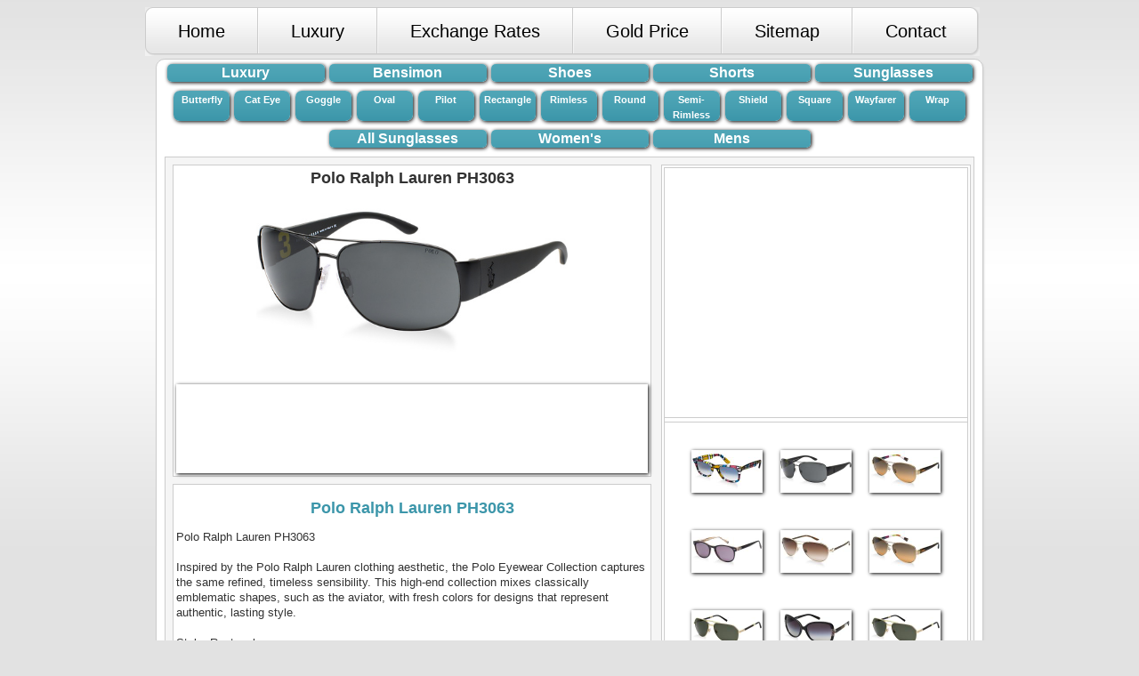

--- FILE ---
content_type: text/html
request_url: http://bib.ge/sunglasses/sunglasses_1.php?id_1=516&id_2=14
body_size: 3508
content:
<!DOCTYPE HTML PUBLIC "-//W3C//DTD HTML 4.01 Transitional//EN" "http://www.w3.org/TR/html4/loose.dtd">
<html>
<head>

<meta http-equiv="Content-Type" content="text/html; charset=utf-8">
<meta name="Description" Content="Information sunglasses Women">


<meta name="Keywords" Content="sunglasses - 
Women">
<title> sunglasses - 
Women - 
Polo Ralph Lauren  PH3063  </title>



<link rel="stylesheet" type="text/css" href="../style.css" media="all">


<script type="text/javascript">

  var _gaq = _gaq || [];
  _gaq.push(['_setAccount', 'UA-30226697-1']);
  _gaq.push(['_trackPageview']);

  (function() {
    var ga = document.createElement('script'); ga.type = 'text/javascript'; ga.async = true;
    ga.src = ('https:' == document.location.protocol ? 'https://ssl' : 'http://www') + '.google-analytics.com/ga.js';
    var s = document.getElementsByTagName('script')[0]; s.parentNode.insertBefore(ga, s);
  })();

</script>
</head>

<body >



<ul id="menu">
        <li class="alpha" >
		    <a href="http://bib.ge/index.php">                   <span><span>  Home             </span></span>  </a></li>
        <li><a href="http://bib.ge/luxury.php">                  <span><span>  Luxury           </span></span>  </a></li>
        <li><a href="http://bib.ge/exchange.php">                <span><span>  Exchange Rates   </span></span>  </a></li>
        <li><a href="http://bib.ge/gold.php">                    <span><span>  Gold Price       </span></span>  </a></li>
        <li> <a href="http://bib.ge/sitemap.php">                <span><span>  Sitemap          </span></span></a></li>
        <li class="omega"><a href="http://bib.ge/contact.php">   <span><span>  Contact          </span></span>  </a></li>
</ul>

	  



	
<table id="box" style="margin:auto; width:930px;  "  cellspacing="0" cellpadding="0">
  <tr>
    <td height="30" align="center" valign="top">
	
  	

<table width="800" border="0" cellspacing="5" cellpadding="0">
	  <tr>
	   <td width="200" align="center">
		<a class="shop_mtavari" href="http://bib.ge/luxury.php">                      Luxury </a>
		</td>
		<td width="200" align="center">
		<a class="shop_mtavari" href="http://bib.ge/bensimon/bensimon.php">           Bensimon  </a>
		</td>
		<td width="200" align="center">
		<a class="shop_mtavari" href="http://bib.ge/shoes.php">                       Shoes </a>
		</td>
		<td width="200" align="center">
		<a class="shop_mtavari" href="http://bib.ge/shorts/shorts.php">               Shorts	 </a>
		</td>
		<td width="200" align="center">
		<a class="shop_mtavari" href="http://bib.ge/sunglasses/index.php">            Sunglasses	 </a>
		</td>
	  </tr>
	
	</table> 
	
	<table width="900" border="0" cellspacing="5" cellpadding="0">
	  <tr>
	   <td  align="center">
		<a class="satvale_menu" href="sunglasses.php?id=1">  Butterfly </a>
		</td>
		<td  align="center">
		<a class="satvale_menu" href="sunglasses.php?id=2">  Cat Eye </a>
		</td>
		<td  align="center">
		<a class="satvale_menu" href="sunglasses.php?id=3">  Goggle </a>
		</td>
		<td  align="center">
		<a class="satvale_menu" href="sunglasses.php?id=4">  Oval  </a>
		</td>
		 <td  align="center">
		<a class="satvale_menu" href="sunglasses.php?id=5">  Pilot </a>
		</td>
		<td  align="center">
		<a class="satvale_menu" href="sunglasses.php?id=6"> Rectangle  </a>
		</td>
		<td  align="center">
		<a class="satvale_menu" href="sunglasses.php?id=7"> Rimless  </a>
		</td>
		<td  align="center">
		<a class="satvale_menu" href="sunglasses.php?id=8"> Round  </a>
		</td>
		 <td  align="center">
		<a class="satvale_menu" href="sunglasses.php?id=9"> Semi-Rimless  </a>
		</td>
		<td  align="center">
		<a class="satvale_menu" href="sunglasses.php?id=10"> Shield  </a>
		</td>
		<td  align="center">
		<a class="satvale_menu" href="sunglasses.php?id=11"> Square  </a>
		</td>
		<td  align="center">
		<a class="satvale_menu" href="sunglasses.php?id=12"> Wayfarer  </a>
		</td>
		<td  align="center">
		<a class="satvale_menu" href="sunglasses.php?id=13"> Wrap  </a>
		</td>
	  </tr>
	
	</table> 
		
<table width="400" border="0" cellspacing="5" cellpadding="0">
	  <tr>
	  <td width="200" align="center">
		<a class="shop_mtavari" href="index.php"> All Sunglasses   </a>
		</td>
	   <td width="200" align="center">
		<a class="shop_mtavari" href="sunglasses.php?id=14"> Women's   </a>
		</td>
		<td width="200" align="">
		<a class="shop_mtavari" href="sunglasses.php?id=15"> Mens   </a>
		</td>
	  </tr>
</table>	

	
	
	</td>
  </tr>
  <tr>
    <td align="center" valign="top">
	
	      <table style="margin:5px auto; background-color:#F5F5F5; border:1px solid #CCCCCC; " 
		         width="900" border="0" cellspacing="0" cellpadding="0">
			  <tr>
				<td width="550" align="center" valign="top">
								
				
              
				
				  <table style="width:100%; " border="0" cellspacing="8" cellpadding="0">
					  <tr>
						<td style="border:1px solid #CCCCCC; padding:3px; "  valign="top" align="center" bgcolor="#FFFFFF">
						<h2 style=" font-size:18px;  font-weight:bold; margin:3px; " title="Polo Ralph Lauren  PH3063" align="center">
				        <a name="surati" title="Polo Ralph Lauren  PH3063" > Polo Ralph Lauren  PH3063 </a>
				        </h2>
						
						
						
						<img width="350" src="../shoes/didi/1171195933.jpg" 
						title="Polo Ralph Lauren  PH3063"  
						alt="Polo Ralph Lauren  PH3063" 
						border="0" />
						
						<div class="chrdili" style="padding:20px; background-color:#FFFFFF; margin-top:10px; " align="center">
						<script type="text/javascript"><!--
						google_ad_client = "ca-pub-5567068004401347";
						/* shop_468 */
						google_ad_slot = "0996043999";
						google_ad_width = 468;
						google_ad_height = 60;
						//-->
						</script>
						<script type="text/javascript"
						src="http://pagead2.googlesyndication.com/pagead/show_ads.js">
						</script>
              
				        </div>
						
						
						
						
						
						
						
						
						</td>
						
						</tr><tr>
						
						<td style="border:1px solid #CCCCCC; padding:3px; "  align="left" valign="top" bgcolor="#FFFFFF">
						
						
						
						
						<h2 align="center" title="Polo Ralph Lauren  PH3063" class="info">
						Polo Ralph Lauren  PH3063						</h2>
						<p>
						Polo Ralph Lauren
PH3063

<br /><br />

Inspired by the Polo Ralph Lauren clothing aesthetic, the Polo Eyewear Collection captures the same refined, timeless sensibility. This high-end collection mixes classically emblematic shapes, such as the aviator, with fresh colors for designs that represent authentic, lasting style.

<br /><br />



Style: Rectangle<br />
Frame material: Metal<br />
Lens material: Polycarbonate<br />
Case Type: hard

						</p>
						
						
						
						
						
						
						</td>
					  </tr>
					</table>


				
				
				
				
				
								
				
				
				
				
									
				
				
				
				</td>
				<td width="350" align="center" valign="top">
				
                        <div style="width:340px; background-color:#FFFFFF; margin-top:8px; border:4px double #CCCCCC; " >
						<script type="text/javascript"><!--
						google_ad_client = "ca-pub-5567068004401347";
						/* animal_breds_336 */
						google_ad_slot = "0142268661";
						google_ad_width = 336;
						google_ad_height = 280;
						//-->
						</script>
						<script type="text/javascript"
						src="http://pagead2.googlesyndication.com/pagead/show_ads.js">
						</script>
						<div style="height:4px; border-top:1px solid #CCCCCC; border-bottom:1px solid #CCCCCC; "></div>
						                
				
				
				
<table style="margin-top:10px; " width="300" border="0" cellspacing="0" cellpadding="0">
	  <tr>
		<td align="center" width="90" height="90" >
		        				<a href="sunglasses_1.php?id_1=643&id_2=14#surati" title="Ray-Ban  RB2140 50 WAYFARER" >
				<img class="chrdili" src="../shoes/patara/8895595370.jpg" 
				width="80" 
				title="Ray-Ban  RB2140 50 WAYFARER"  
				alt="Ray-Ban  RB2140 50 WAYFARER - Sunglasses" border="0"/>
                </a>
						</td>
		<td align="center" width="90" height="90">
		        				<a href="sunglasses_1.php?id_1=516&id_2=14#surati" title="Polo Ralph Lauren  PH3063" >
				<img class="chrdili" src="../shoes/patara/1171195933.jpg" 
				width="80" 
				title="Polo Ralph Lauren  PH3063"  
				alt="Polo Ralph Lauren  PH3063 - Sunglasses" border="0"/>
                </a>
						</td>
		<td align="center" width="90" height="90">
		        				<a href="sunglasses_1.php?id_1=619&id_2=14#surati" title="Coach  HC7003 KRISTINA" >
				<img class="chrdili" src="../shoes/patara/3431585346.jpg" 
				width="80" 
				title="Coach  HC7003 KRISTINA"  
				alt="Coach  HC7003 KRISTINA - Sunglasses" border="0"/>
                </a>
						</td>
	  </tr>
	  <tr>
		<td align="center" width="90" height="90" >
		        				<a href="sunglasses_1.php?id_1=639&id_2=14#surati" title="John Varvatos  JV774" >
				<img class="chrdili" src="../shoes/patara/1269423466.jpg" 
				width="80" 
				title="John Varvatos  JV774"  
				alt="John Varvatos  JV774 - Sunglasses" border="0"/>
                </a>
						</td>
		<td align="center" width="90" height="90">
		        				<a href="sunglasses_1.php?id_1=517&id_2=14#surati" title="Ralph Lauren  RL7034" >
				<img class="chrdili" src="../shoes/patara/5580878834.jpg" 
				width="80" 
				title="Ralph Lauren  RL7034"  
				alt="Ralph Lauren  RL7034 - Sunglasses" border="0"/>
                </a>
						</td>
		<td align="center" width="90" height="90">
		        				<a href="sunglasses_1.php?id_1=511&id_2=14#surati" title="Coach  HC7003 KRISTINA" >
				<img class="chrdili" src="../shoes/patara/4694833628.jpg" 
				width="80" 
				title="Coach  HC7003 KRISTINA"  
				alt="Coach  HC7003 KRISTINA - Sunglasses" border="0"/>
                </a>
						</td>
	  </tr>
	  <tr>
		<td align="center" width="90" height="90" >
		        				<a href="sunglasses_1.php?id_1=489&id_2=14#surati" title="Dolce & Gabbana  DG2106" >
				<img class="chrdili" src="../shoes/patara/443913306.jpg" 
				width="80" 
				title="Dolce & Gabbana  DG2106"  
				alt="Dolce & Gabbana  DG2106 - Sunglasses" border="0"/>
                </a>
						</td>
		<td align="center" width="90" height="90">
		        				<a href="sunglasses_1.php?id_1=507&id_2=14#surati" title="Tory Burch  TY7022" >
				<img class="chrdili" src="../shoes/patara/7113480524.jpg" 
				width="80" 
				title="Tory Burch  TY7022"  
				alt="Tory Burch  TY7022 - Sunglasses" border="0"/>
                </a>
						</td>
		<td align="center" width="90" height="90">
		        				<a href="sunglasses_1.php?id_1=489&id_2=14#surati" title="Dolce & Gabbana  DG2106" >
				<img class="chrdili" src="../shoes/patara/443913306.jpg" 
				width="80" 
				title="Dolce & Gabbana  DG2106"  
				alt="Dolce & Gabbana  DG2106 - Sunglasses" border="0"/>
                </a>
						</td>
	  </tr>
	  <tr>
		<td align="center" width="90" height="90" >
		        				<a href="sunglasses_1.php?id_1=504&id_2=14#surati" title="Burberry  BE4120Q" >
				<img class="chrdili" src="../shoes/patara/5477531921.jpg" 
				width="80" 
				title="Burberry  BE4120Q"  
				alt="Burberry  BE4120Q - Sunglasses" border="0"/>
                </a>
						</td>
		<td align="center" width="90" height="90">
		        				<a href="sunglasses_1.php?id_1=631&id_2=14#surati" title="Tory Burch  TY6010 (57)" >
				<img class="chrdili" src="../shoes/patara/123516058.jpg" 
				width="80" 
				title="Tory Burch  TY6010 (57)"  
				alt="Tory Burch  TY6010 (57) - Sunglasses" border="0"/>
                </a>
						</td>
		<td align="center" width="90" height="90">
		        				<a href="sunglasses_1.php?id_1=514&id_2=14#surati" title="Arnette  AN4169 DIBS" >
				<img class="chrdili" src="../shoes/patara/225758831.jpg" 
				width="80" 
				title="Arnette  AN4169 DIBS"  
				alt="Arnette  AN4169 DIBS - Sunglasses" border="0"/>
                </a>
						</td>
	  </tr>
	  <tr>
		<td align="center" width="90" height="90" >
		        				<a href="sunglasses_1.php?id_1=637&id_2=14#surati" title="Tag Heuer  TH5101 ZENITH SUN 66" >
				<img class="chrdili" src="../shoes/patara/5139467664.jpg" 
				width="80" 
				title="Tag Heuer  TH5101 ZENITH SUN 66"  
				alt="Tag Heuer  TH5101 ZENITH SUN 66 - Sunglasses" border="0"/>
                </a>
						</td>
		<td align="center" width="90" height="90">
		        				<a href="sunglasses_1.php?id_1=499&id_2=14#surati" title="VonZipper  STACHE" >
				<img class="chrdili" src="../shoes/patara/4568146416.jpg" 
				width="80" 
				title="VonZipper  STACHE"  
				alt="VonZipper  STACHE - Sunglasses" border="0"/>
                </a>
						</td>
		<td align="center" width="90" height="90">
		        				<a href="sunglasses_1.php?id_1=509&id_2=14#surati" title="Persol  PO3034S" >
				<img class="chrdili" src="../shoes/patara/9820295626.jpg" 
				width="80" 
				title="Persol  PO3034S"  
				alt="Persol  PO3034S - Sunglasses" border="0"/>
                </a>
						</td>
	  </tr>
	  
	  
	 
	</table>
					    </div>
				
				
				

				
				
				
				</td>
			  </tr>
			
			
			
			<tr>
			       <td colspan="2" align="center">
				   
				<div 
				style="width:900px; margin:auto; background-color:#FFFFFF; border:4px double #CCCCCC; " 
				align="center">
				<script type="text/javascript"><!--
				google_ad_client = "ca-pub-5567068004401347";
				/* a_728_90 */
				google_ad_slot = "3417619076";
				google_ad_width = 728;
				google_ad_height = 90;
				//-->
				</script>
				<script type="text/javascript"
				src="http://pagead2.googlesyndication.com/pagead/show_ads.js">
				</script>
				</div>
				   
				 				<!-- saaaaapeeeee -->
<div style="padding-top:10px; padding-bottom:10px; ">
<script type="text/javascript">
<!--
var _acic={dataProvider:10};(function(){var e=document.createElement("script");e.type="text/javascript";e.async=true;e.src="https://www.acint.net/aci.js";var t=document.getElementsByTagName("script")[0];t.parentNode.insertBefore(e,t)})()
//-->
</script></div>
<!-- saaaaapeeeee -->  
				   
				   
				   </td>
			  </tr>
			
			
			
			
			
			
			
			
			
			</table>

	




<div style="margin:auto; margin:auto; padding:20px; "  align="right" >


      <!--LiveInternet counter--><script type="text/javascript"><!--
document.write("<a href='http://www.liveinternet.ru/click' "+
"target=_blank><img src='//counter.yadro.ru/hit?t14.6;r"+
escape(document.referrer)+((typeof(screen)=="undefined")?"":
";s"+screen.width+"*"+screen.height+"*"+(screen.colorDepth?
screen.colorDepth:screen.pixelDepth))+";u"+escape(document.URL)+
";"+Math.random()+
"' alt='' title='LiveInternet: показано число просмотров за 24"+
" часа, посетителей за 24 часа и за сегодня' "+
"border='0' width='88' height='31'><\/a>")
//--></script><!--/LiveInternet-->
</div>




  
  
  
  
 

































	
	
	</td>
  </tr>
</table>




<div style="width:930px; margin:auto; height:50px; ">

<p class="dziri">Copyright &copy; 2012 </p>

</div>





</body>
</html>


--- FILE ---
content_type: text/html; charset=utf-8
request_url: https://www.google.com/recaptcha/api2/aframe
body_size: 267
content:
<!DOCTYPE HTML><html><head><meta http-equiv="content-type" content="text/html; charset=UTF-8"></head><body><script nonce="5420U0Ie6ex67xgTI2EoxA">/** Anti-fraud and anti-abuse applications only. See google.com/recaptcha */ try{var clients={'sodar':'https://pagead2.googlesyndication.com/pagead/sodar?'};window.addEventListener("message",function(a){try{if(a.source===window.parent){var b=JSON.parse(a.data);var c=clients[b['id']];if(c){var d=document.createElement('img');d.src=c+b['params']+'&rc='+(localStorage.getItem("rc::a")?sessionStorage.getItem("rc::b"):"");window.document.body.appendChild(d);sessionStorage.setItem("rc::e",parseInt(sessionStorage.getItem("rc::e")||0)+1);localStorage.setItem("rc::h",'1764236627375');}}}catch(b){}});window.parent.postMessage("_grecaptcha_ready", "*");}catch(b){}</script></body></html>

--- FILE ---
content_type: text/css
request_url: http://bib.ge/style.css
body_size: 1802
content:
/* CSS Document */
body {
	background:url(images/bg_top2.gif) top repeat-x #e2e2e2;
	border:0;
	font:13px Arial, Helvetica, sans-serif;
	color:#323232;
	line-height:17px;
	
}

#logo {
	display:block;
	background:url(images/logo.gif) no-repeat;
	width:245px;
	height:85px;
	text-indent:-5000px;
}
#menu {
	width:980px;
	overflow:hidden;
	margin:3px auto;
	list-style:none;
	border:0 solid red;
	padding-left:25px;
}
#menu li {
	float:left;
}
#menu a {
	display:block;
	font-size:20px;
	font-weight:400;
	color:#000;
	background:url(images/menu.gif) top repeat-x;
	line-height:55px;
	text-decoration:none;
}
#menu li span {
	display:block;
	background:url(images/menu_left.gif) top left no-repeat;
}
#menu .alpha span {
	background:url(images/left_menu.gif) top left no-repeat;
}
#menu .alpha a:hover span, #menu .alpha#menu_active a span {
	background:url(images/left_menu_active.gif) top left no-repeat;
}
#menu .omega span span {
	background:url(images/right_menu.gif) top right no-repeat;
}
#menu .omega a:hover span span, #menu .omega#menu_active a span span {
	background:url(images/right_menu_active.gif) top right no-repeat;
}
#menu li span span, #menu .alpha span span {
	background:url(images/menu_right.gif) top right no-repeat;
	padding:0 37px;
}
#menu a:hover, #menu #menu_active a {
	color:#fff;
	background:url(images/menu_active.gif) top repeat-x;
}
#menu a:hover span, #menu #menu_active a span {
	background:url(images/menu_left_active.gif) top left no-repeat;
}
#menu a:hover span span, #menu #menu_active a span span, #menu .alpha#menu_active a span span, #menu .alpha a:hover span span {
	background:url(images/menu_right_active.gif) top right no-repeat;
}

.text {
	padding:18px 0 0 515px;
	width:485px;
	margin-top:15px;
	text-align:center;
	height:265px;
}

.text1 {
	font-size:70px;
	font-weight:700;
	line-height:100px;
	color:#000;
	letter-spacing:-2px;
	display:block;
}
.text1 span {
	display:block;
	font-size:30px;
	line-height:50px;
	margin-top:-17px;
	letter-spacing:-1px;
	padding-bottom:20px;
}
.text .button {
	display:inline-block;
	font-size:30px;
	font-weight:700;
	color:#fff;
	line-height:53px;
	padding:0 37px;
	background:url(images/button_bg.gif) top repeat-x #308da2;
	border-radius:10px;
	-moz-border-radius:10px;
	-webkit-border-radius:10px;
	behavior:url(js/PIE.htc);
	position:relative;
	text-decoration:none;
}
.text .button:hover {
	background:#696969;
}
#box{
   background-color:#FFFFFF; 
        border-radius:10px; 
     -o-border-radius:10px; 
   -moz-border-radius:10px;  
-webkit-border-radius:10px; 
                box-shadow:1px 1px 2px #DADADA;
		     -o-box-shadow:1px 1px 2px #DADADA;
		   -moz-box-shadow:1px 1px 2px #DADADA;
		-webkit-box-shadow:1px 1px 2px #DADADA;
   border:1px solid #CCCCCC; 	
 }
 
.dziri{ float:left;}
.satauri{ text-align:center; color:#318EA2;}
.texsti{ padding-left:10px; padding-right:10px;}
.srulad{ margin-left:10px; display:block; width:17px; height:17px; background:url(images/marker_1.gif) no-repeat;}
.srulad:hover{background:url(images/marker_3.gif) no-repeat;} 

.srulad_2{  display:block; width:17px; height:17px; background:url(images/marker_3.gif) no-repeat;}
.srulad_2:hover{background:url(images/marker_1.gif) no-repeat;}  
.info{ font-size:18px; color:#3C96AA;}
.news{ font-size:20px; color:#318EA2;}
.news_p{ font-size:12px; padding:5px;}
.sat{ text-decoration:none; font-size:18px; font-weight:700; color:#318EA2;}
.sat:hover{ text-decoration:underline; color:#FF0000;}
.sat_2{ text-decoration:none; font-size:24px; font-weight:700; color:#318EA2;}
.sat_2:hover{ text-decoration:underline; color:#FF0000;}
.google_1{border-radius:10px; 
     -o-border-radius:10px; 
   -moz-border-radius:10px;  
-webkit-border-radius:10px; 
                box-shadow:1px 1px 4px #000000;
		     -o-box-shadow:1px 1px 4px #000000;
		   -moz-box-shadow:1px 1px 4px #000000;
		-webkit-box-shadow:1px 1px 4px #000000;
    background:url(images/menu.gif) top repeat-x; 	}
.google_1:hover{ }
.meore_menu{border-radius:10px; 
     -o-border-radius:10px; 
   -moz-border-radius:10px;  
-webkit-border-radius:10px; 
                box-shadow:1px 1px 4px #000000;
		     -o-box-shadow:1px 1px 4px #000000;
		   -moz-box-shadow:1px 1px 4px #000000;
		-webkit-box-shadow:1px 1px 4px #000000;
		background-color:#E3E3E3;}
.google_2{ color:#3B5998;}
.google_2:hover{ color:#983B59;}
.tofi_menu{border-radius:10px; 
     -o-border-radius:10px; 
   -moz-border-radius:10px;  
-webkit-border-radius:10px; 
                box-shadow:1px 1px 4px #000000;
		     -o-box-shadow:1px 1px 4px #000000;
		   -moz-box-shadow:1px 1px 4px #000000;
		-webkit-box-shadow:1px 1px 4px #000000; 
		padding:5px; 
		display:block; 
		height:22px; 
		width:200px; 
		color:#FFFFFF; 
		text-decoration:none; 
		font-size:20px; 
		background:url(images/menu_active.gif) top repeat-x;}
.tofi_menu:hover{ background:url(images/menu.gif) top repeat-x; color:#000000; }
.raodenoba{ font-size:10px; font-weight:600; color:#009900; margin-left:20px;}
.perelinki{color:#3C96AA; font-size:13px; text-decoration:none;}
.perelinki:hover{ color:#FF0000; text-decoration:underline;}
.sat1{  text-decoration:none; font-size:16px; font-weight:700; color:#318EA2; }
.sat1:hover{ text-decoration:underline; color:#FF0000;}
.vefxvi{color:#3C96AA; font-size:13px; font-weight:600; text-decoration:none;}
.vefxvi:hover{color:#FF0000; text-decoration:underline;}
.dziris_menu{ font-size:12px; text-decoration:none; color:#3C96AA;}
.dziris_menu:hover{ text-decoration:underline; color:#FF0000;}
.chrdili{       box-shadow:1px 1px 4px #000000;
		     -o-box-shadow:1px 1px 4px #000000;
		   -moz-box-shadow:1px 1px 4px #000000;
		-webkit-box-shadow:1px 1px 4px #000000; }

.cxovelebi_menu{border-radius:10px; 
             -o-border-radius:10px; 
           -moz-border-radius:10px;  
        -webkit-border-radius:10px; 
                box-shadow:1px 1px 4px #000000;
		     -o-box-shadow:1px 1px 4px #000000;
		   -moz-box-shadow:1px 1px 4px #000000;
		-webkit-box-shadow:1px 1px 4px #000000; 
		padding:5px; 
		display:block; 
		height:22px; 
		width:100px; 
		color:#FFFFFF; 
		text-decoration:none; 
		font-size:20px; 
		background:url(images/menu_active.gif) top repeat-x;}
.cxovelebi_menu:hover{ background:url(images/menu.gif) top repeat-x; color:#000000; }

.frinvelebi_menu{border-radius:10px; 
             -o-border-radius:10px; 
           -moz-border-radius:10px;  
        -webkit-border-radius:10px; 
                box-shadow:1px 1px 4px #000000;
		     -o-box-shadow:1px 1px 4px #000000;
		   -moz-box-shadow:1px 1px 4px #000000;
		-webkit-box-shadow:1px 1px 4px #000000; 
		padding:3px; 
		display:block; 
		height:15px; 
		width:180px; 
		color:#FFFFFF; 
		text-decoration:none; text-align:center;
		font-size:11px; font-weight:bold;
		background:url(images/menu_active.gif) top repeat-x;}
.frinvelebi_menu:hover{ background:url(images/menu.gif) top repeat-x; color:#000000; }
.gallery_menu{border-radius:10px; 
             -o-border-radius:10px; 
           -moz-border-radius:10px;  
        -webkit-border-radius:10px; 
                box-shadow:1px 1px 4px #000000;
		     -o-box-shadow:1px 1px 4px #000000;
		   -moz-box-shadow:1px 1px 4px #000000;
		-webkit-box-shadow:1px 1px 4px #000000; 
		padding:5px; 
		display:block; 
		height:25px; 
		width:290px; 
		color:#FFFFFF; 
		text-decoration:none; 
		font-size:20px; font-weight:bold;
		background:url(images/menu_active.gif) top repeat-x;}
.gallery_menu:hover{ background:url(images/menu.gif) top repeat-x; color:#000000; }

.satvale_menu{
                border-radius:7px; 
             -o-border-radius:7px; 
           -moz-border-radius:7px;  
        -webkit-border-radius:7px; 
                box-shadow:1px 1px 4px #000000;
		     -o-box-shadow:1px 1px 4px #000000;
		   -moz-box-shadow:1px 1px 4px #000000;
		-webkit-box-shadow:1px 1px 4px #000000; 
		padding:2px; 
		display:block; 
		height:30px; 
		width:59px; 
		color:#FFFFFF; 
		text-decoration:none; 
		text-align:center; 
		font-size:11px; 
		font-weight:bold;
		background:url(images/menu_active.gif) top repeat-x;}
.satvale_menu:hover{ background:url(images/menu.gif) top repeat-x; color:#000000; }

.anbani{border-radius:6px; 
             -o-border-radius:6px; 
           -moz-border-radius:6px;  
        -webkit-border-radius:6px; 
                box-shadow:1px 1px 4px #000000;
		     -o-box-shadow:1px 1px 4px #000000;
		   -moz-box-shadow:1px 1px 4px #000000;
		-webkit-box-shadow:1px 1px 4px #000000; 
		padding:3px; 
		display:block; 
		height:20px; 
		width:28px; 
		color:#FFFFFF; 
		text-decoration:none; text-align:center;
		font-size:15px; font-weight:bold;
		background:url(images/menu_active.gif) top repeat-x;}
.anbani:hover{ background:url(images/menu.gif) top repeat-x; color:#000000; }

.shop_mtavari{
        border-radius:5px; 
     -o-border-radius:5px; 
   -moz-border-radius:5px;  
-webkit-border-radius:5px; 
                box-shadow:1px 1px 4px #000000;
		     -o-box-shadow:1px 1px 4px #000000;
		   -moz-box-shadow:1px 1px 4px #000000;
		-webkit-box-shadow:1px 1px 4px #000000; 
		padding:1px; 
		display:block; 
		height:18px; 
		width:175px; 
		color:#FFFFFF; 
		text-decoration:none; 
		text-align:center; 
		font-size:16px; font-weight:bold; 
	 background:url(images/menu_active.gif) top repeat-x;}
.shop_mtavari:hover{background:url(images/menu.gif) top repeat-x;  color:#000000; }

.fexsacmelebi_mena{
        border-radius:5px; 
     -o-border-radius:5px; 
   -moz-border-radius:5px;  
-webkit-border-radius:5px; 
                box-shadow:1px 1px 4px #000000;
		     -o-box-shadow:1px 1px 4px #000000;
		   -moz-box-shadow:1px 1px 4px #000000;
		-webkit-box-shadow:1px 1px 4px #000000; 
		padding:1px; 
		display:block; 
		height:18px; 
		width:175px; 
		color:#FFFFFF; 
		text-decoration:none; 
		text-align:center; 
		font-size:16px; font-weight:bold; 
	 background:url(images/menu_active.gif) top repeat-x;}
.fexsacmelebi_mena:hover{background:url(images/menu.gif) top repeat-x;  color:#000000; }




.reptiliebi_shida{border-radius:10px; 
     -o-border-radius:10px; 
   -moz-border-radius:10px;  
-webkit-border-radius:10px; 
                box-shadow:1px 1px 4px #000000;
		     -o-box-shadow:1px 1px 4px #000000;
		   -moz-box-shadow:1px 1px 4px #000000;
		-webkit-box-shadow:1px 1px 4px #000000; 
		padding:5px; 
		display:block; 
		height:22px; 
		width:300px; 
		color:#FFFFFF; 
		text-decoration:none; 
		font-size:20px; 
	 background:url(images/menu_active.gif) top repeat-x;}
.reptiliebi_shida:hover{background:url(images/menu.gif) top repeat-x;  color:#000000; }
.mcerebi{border-radius:10px; 
     -o-border-radius:10px; 
   -moz-border-radius:10px;  
-webkit-border-radius:10px; 
                box-shadow:1px 1px 4px #000000;
		     -o-box-shadow:1px 1px 4px #000000;
		   -moz-box-shadow:1px 1px 4px #000000;
		-webkit-box-shadow:1px 1px 4px #000000; 
		padding:5px; 
		display:block; 
		height:22px; 
		width:250px; 
		color:#FFFFFF; 
		text-decoration:none; 
		font-size:20px; 
	 background:url(images/menu_active.gif) top repeat-x;}
.mcerebi:hover{background:url(images/menu.gif) top repeat-x;  color:#000000; }
.xili{border-radius:10px; 
     -o-border-radius:10px; 
   -moz-border-radius:10px;  
-webkit-border-radius:10px; 
                box-shadow:1px 1px 4px #000000;
		     -o-box-shadow:1px 1px 4px #000000;
		   -moz-box-shadow:1px 1px 4px #000000;
		-webkit-box-shadow:1px 1px 4px #000000; 
		padding:5px; 
		display:block; 
		height:22px; 
		width:250px; 
		color:#FFFFFF; 
		text-decoration:none; 
		font-size:20px; 
	 background:url(images/menu_active.gif) top repeat-x;}
.xili:hover{background:url(images/menu.gif) top repeat-x;  color:#000000; }
.knopka{border-radius:10px; 
     -o-border-radius:10px; 
   -moz-border-radius:10px;  
-webkit-border-radius:10px; 
                box-shadow:1px 1px 4px #000000;
		     -o-box-shadow:1px 1px 4px #000000;
		   -moz-box-shadow:1px 1px 4px #000000;
		-webkit-box-shadow:1px 1px 4px #000000; 
		padding:5px; 
		display:block; 
		height:22px; 
		width:250px; 
		color:#FFFFFF; 
		text-decoration:none; 
		font-size:20px; 
	 background:url(images/menu_active.gif) top repeat-x;}
.knopka:hover{background:url(images/menu.gif) top repeat-x;  color:#000000; }

.knopka_shoes{
        border-radius:7px; 
     -o-border-radius:7px; 
   -moz-border-radius:7px;  
-webkit-border-radius:7px; 
                box-shadow:1px 1px 4px #000000;
		     -o-box-shadow:1px 1px 4px #000000;
		   -moz-box-shadow:1px 1px 4px #000000;
		-webkit-box-shadow:1px 1px 4px #000000; 
		padding:3px; 
		display:block; 
		height:17px; 
		width:450px; 
		color:#FFFFFF; 
		text-decoration:none; 
		font-size:20px; 
	 background:url(images/menu_active.gif) top repeat-x;}
.knopka_shoes:hover{background:url(images/menu.gif) top repeat-x;  color:#000000; }


.yvavili_menu{border-radius:10px; 
     -o-border-radius:10px; 
   -moz-border-radius:10px;  
-webkit-border-radius:10px; 
                box-shadow:1px 1px 4px #000000;
		     -o-box-shadow:1px 1px 4px #000000;
		   -moz-box-shadow:1px 1px 4px #000000;
		-webkit-box-shadow:1px 1px 4px #000000; 
		padding:5px; 
		display:block; 
		height:22px; 
		width:265px; 
		color:#FFFFFF; 
		text-decoration:none; 
		font-size:20px; 
		background:url(images/menu_active.gif) top repeat-x;}
.yvavili_menu:hover{ background:url(images/menu.gif) top repeat-x; color:#000000; }
.fungi_menu{border-radius:10px; 
             -o-border-radius:10px; 
           -moz-border-radius:10px;  
        -webkit-border-radius:10px; 
                box-shadow:1px 1px 4px #000000;
		     -o-box-shadow:1px 1px 4px #000000;
		   -moz-box-shadow:1px 1px 4px #000000;
		-webkit-box-shadow:1px 1px 4px #000000; 
		padding:5px; 
		display:block; 
		height:20px; 
		width:380px; 
		color:#FFFFFF; text-align:center; 
		text-decoration:none; 
		font-size:20px; font-weight:bold;
		background:url(images/menu_active.gif) top repeat-x;}
.fungi_menu:hover{ background:url(images/menu.gif) top repeat-x; color:#000000; }
.bensimon_menu{
                border-radius:10px; 
             -o-border-radius:10px; 
           -moz-border-radius:10px;  
        -webkit-border-radius:10px; 
                box-shadow:1px 1px 4px #000000;
		     -o-box-shadow:1px 1px 4px #000000;
		   -moz-box-shadow:1px 1px 4px #000000;
		-webkit-box-shadow:1px 1px 4px #000000; 
		padding:5px; 
		display:block; 
		height:18px; 
		width:200px; 
		color:#FFFFFF; text-align:center; 
		text-decoration:none; 
		font-size:18px; font-weight:bold;
		background:url(images/menu_active.gif) top repeat-x;}
.bensimon_menu:hover{ background:url(images/menu.gif) top repeat-x; color:#000000; }













